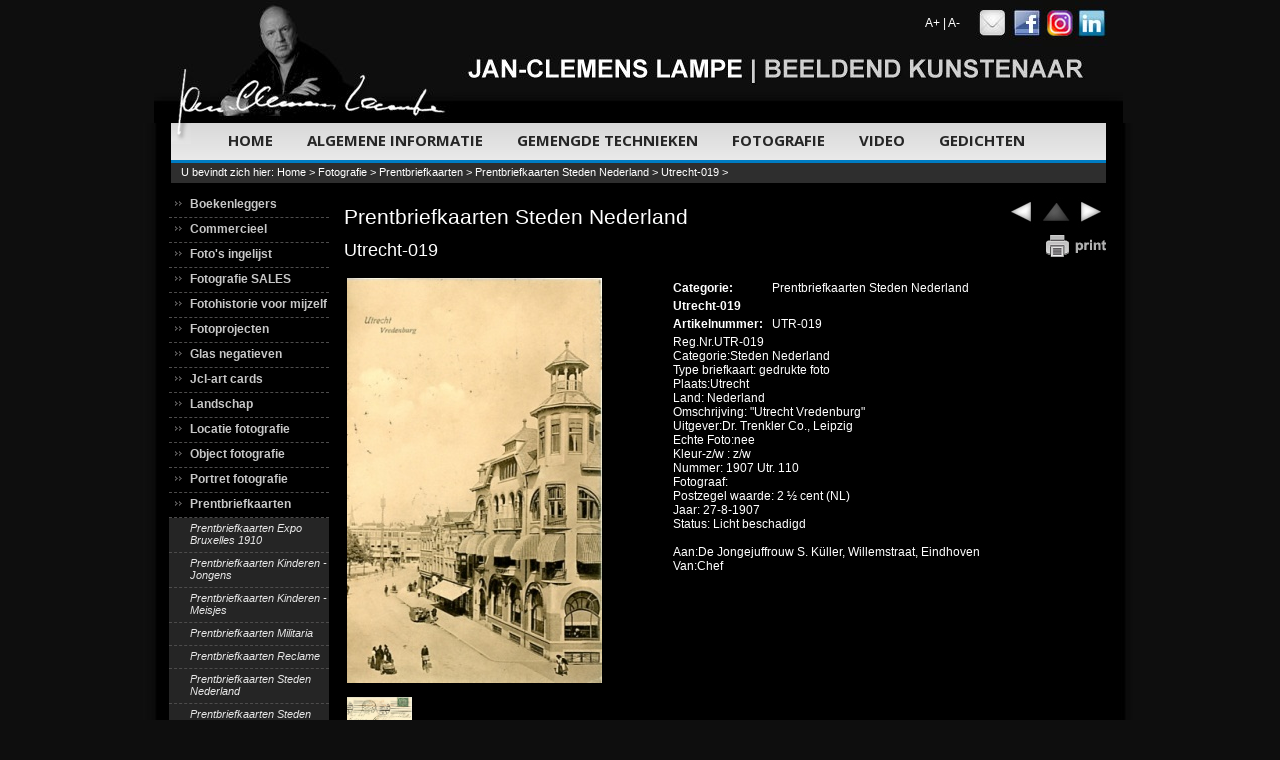

--- FILE ---
content_type: text/html; charset=iso-8859-1
request_url: https://www.janclemenslampe.nl/Fotografie/Prentbriefkaarten/Prentbriefkaarten-Steden-Nederland/821-Utrecht-019/
body_size: 3939
content:
<!DOCTYPE html PUBLIC "-//W3C//DTD XHTML 1.0 Transitional//EN" "http://www.w3.org/TR/xhtml1/DTD/xhtml1-transitional.dtd">
<html xmlns="http://www.w3.org/1999/xhtml">
<head>
	<meta http-equiv="Content-Type" content="text/html; charset=ISO-8859-1" />
	<meta name="google-site-verification" content="QDyA7LZ28sDuzH0hfATOoKFl4tEYUT82HxfGegb5pdw" />
	<meta name="description" content="Bekijk en bestel hier Utrecht-019 (Artikelnummer UTR-019) in de categorie Prentbriefkaarten bij Jan-Clemens Lampe - Beeldend Kunstenaar" />
	<meta name="og:image" content="http://www.janclemenslampe.nl/uploads/product/klein/utrecht-018_1391597549.jpg" />
	<meta name="og:url" content="https://www.janclemenslampe.nl/Fotografie/Prentbriefkaarten/Prentbriefkaarten-Steden-Nederland/821-Utrecht-019/" />
	<meta name="og:title" content="Utrecht-019 (Artikelnummer UTR-019)" />
	<meta name="og:site_name" content="Jan Clemens Lampe | Beeldend Kunstenaar" />
	<meta name="og:type" content="website" />
	<meta name="HandheldFriendly" content="true" />
	<meta name="MobileOptimized" content="480" />
	<meta name="viewport" content="width=device-width; initial-scale=1.0; maximum-scale=1.0; user-scalable=0;" />
	<title>Utrecht-019 (Artikelnummer UTR-019) - Prentbriefkaarten - Fotografie -  Jan Clemens Lampe | Beeldend Kunstenaar</title>
	<link rel="stylesheet" type="text/css" href="/include/css/2kolom.css" />
	<link rel="stylesheet" type="text/css" href="/include/css/menu.css" />
	<link rel="stylesheet" type="text/css" href="/include/css/jquery.fancybox.css" />
	<link rel="stylesheet" type="text/css" href="//fonts.googleapis.com/css?family=Poly" />
	<link rel="stylesheet" type="text/css" href="//fonts.googleapis.com/css?family=Open+Sans:400,600,700" />
	<link rel="stylesheet" type="text/css" href="/include/css/print.css" media="print" />
	<link rel="stylesheet" type="text/css" href="/include/css/menu-responsive.css" />
	<link rel="stylesheet" type="text/css" href="/include/css/responsive.css" />
	<script type="text/javascript" src="/include/js/jquery.js"></script>
	<script type="text/javascript" src="/include/js/jquery.fancybox.js"></script>
	<script type="text/javascript" src="/include/js/jquery.innerfade.min.js"></script>
	<script type="text/javascript" src="/include/js/jquery.fontresize.js"></script>
	<script type="text/javascript" src="/include/js/maps.js"></script>
	<script type="text/javascript" src="/include/js/functions.js"></script>
</head>
<body>
<a id="product_bovenaan"></a>
<div id="headercontainer">
	<div id="header">
		<a href="/"><img src="/images/jcl_02.jpg" alt="Jan Clemens Lampe" style="float:left;" border="0" /></a>
		<table cellpadding="0" cellspacing="0" style="float:left;" border="0" width="670px">
			<tr>
				<td style="width:472px;"></td>
				<td style="width:50px;"><a href="#" class="fontSizePlus">A+</a> | <a href="#" class="fontSizeMinus">A-</a></td>
				<td style="width:34px;"><a href="http://www.janclemenslampe.nl/Algemeen/Mail/" target="_self"><img src="/images/mail.jpg" alt="Jan Clemens Lampe - Mail" border="0" /></a></td>
				<td style="width:34px;"><a href="https://www.facebook.com/pages/Jan-Clemens-Lampe/1462824807273287" target="_blank"><img src="/images/jcl_04.jpg" alt="Jan Clemens Lampe - Facebook" border="0" /></a></td>
				<!--td style="width:33px;"><a href="https://twitter.com/janclemenslampe" target="_blank"><img src="/images/jcl_05.jpg" alt="Jan Clemens Lampe - Twitter" border="0" /></a></td>
				<td style="width:35px;"><a href="http://www.youtube.com/user/janclemenslampe1" target="_blank"><img src="/images/jcl_06.jpg" alt="Jan Clemens Lampe - Youtube" border="0" /></a></td-->
				<td style="width:35px;"><a href="https://www.instagram.com/janclemenslampe/" target="_blank"><img src="/images/instagram.jpg" alt="Jan Clemens Lampe - Instagram" border="0" /></a></td>
				<td style="width:35px;"><a href="http://nl.linkedin.com/in/janclemenslampe" target="_blank"><img src="/images/linkedin.jpg" alt="Jan Clemens Lampe - LinkdIn" border="0" style="margin-left: -3px;" /></a></td>
			</tr>
			<tr>
				<td colspan="8"><img src="/images/jcl_09.jpg" alt="Jan Clemens Lampe" /></td>
			</tr>
		</table>
	</div>
</div>
<div id="container">
	<a href="#menu" id="toggle"><span></span></a>
	<div id="menu">
	<img src="/images/menu-left.png" alt="Jan Clemens Lampe" style="float:left;" class="hidemobile" />
	<ul>
		<li><a href="/" class="hover">Home</a></li>
		<li><a href="/Algemeen/" class="hover">Algemene Informatie</a></li>
		<li><a href="/Gemengde-Technieken/" class="hover">Gemengde Technieken</a></li>
		<li><a href="/Fotografie/" class="hover">Fotografie</a></li>
		<li><a href="/Video/" class="hover">Video</a></li>
		<li><a href="/Gedichten/" class="hover">Gedichten</a></li>
	</ul>
	</div>
	<!--div id="menu">
		<img src="/images/jcl_10.jpg" alt="Jan Clemens Lampe" style="float:left;" />
		<a href="/"><img src="/images/jcl_11.jpg" alt="Jan Clemens Lampe - Algemene informatie" style="float:left;" border="0" onmouseover="this.src='/images/jcl_hover_11.jpg';" onmouseout="this.src='/images/jcl_11.jpg';" /></a>
		<a href="/Algemeen/"><img src="/images/jcl_12.jpg" alt="Jan Clemens Lampe - Algemene informatie" style="float:left;" border="0" onmouseover="this.src='/images/jcl_hover_12.jpg';" onmouseout="this.src='/images/jcl_12.jpg';" /></a>
		<a href="/Gemengde-Technieken/"><img src="/images/jcl_13.jpg" alt="Jan Clemens Lampe - Gemengde technieken" style="float:left;" border="0" onmouseover="this.src='/images/jcl_hover_13.jpg';" onmouseout="this.src='/images/jcl_13.jpg';"  /></a>
		<a href="/Fotografie/"><img src="/images/jcl_hover_14.jpg" alt="Jan Clemens Lampe - Fotografie" style="float:left;" border="0" onmouseover="this.src='/images/jcl_hover_14.jpg';" onmouseout="this.src='/images/jcl_hover_14.jpg';"  /></a>
		<a href="/Video/"><img src="/images/jcl_15.jpg" alt="Jan Clemens Lampe - Video" style="float:left;" border="0" onmouseover="this.src='/images/jcl_hover_15.jpg';" onmouseout="this.src='/images/jcl_15.jpg';"  /></a>
		<a href="/Gedichten/"><img src="/images/jcl_16.jpg" alt="Jan Clemens Lampe - Gedichten" style="float:left;" border="0" onmouseover="this.src='/images/jcl_hover_16.jpg';" onmouseout="this.src='/images/jcl_16.jpg';"  /></a>
		<img src="/images/jcl_17.jpg" alt="Jan Clemens Lampe" style="float:left;" />
		<br style="clear: both;" />
	</div-->
	<div id="breadcrumb">U bevindt zich hier: <a href="/">Home</a> > <a href="/Fotografie/">Fotografie</a> > <a href="/Fotografie/Prentbriefkaarten/">Prentbriefkaarten</a> > <a href="/Fotografie/Prentbriefkaarten/Prentbriefkaarten-Steden-Nederland/">Prentbriefkaarten Steden Nederland</a> > <a href="/Fotografie/Prentbriefkaarten/Prentbriefkaarten-Steden-Nederland/821-Utrecht-019/">Utrecht-019</a> > </div>
	<div id="leftcolumn">
		<div id="verticalmenu">
<ul>
<li><a href="/Fotografie/Boekenleggers/" class="producttitle">Boekenleggers</a></li>
<li><a href="/Fotografie/Commercieel/" class="producttitle">Commercieel</a></li>
<li><a href="/Fotografie/Fotos-ingelijst/" class="producttitle">Foto&#039;s ingelijst</a></li>
<li><a href="/Fotografie/Fotografie-SALES/" class="producttitle">Fotografie SALES</a></li>
<li><a href="/Fotografie/Fotohistorie-voor-mijzelf/" class="producttitle">Fotohistorie voor mijzelf</a></li>
<li><a href="/Fotografie/Fotoprojecten/" class="producttitle">Fotoprojecten</a></li>
<li><a href="/Fotografie/Glas-negatieven/" class="producttitle">Glas negatieven</a></li>
<li><a href="/Fotografie/jcl-art-cards/" class="producttitle">Jcl-art cards</a></li>
<li><a href="/Fotografie/Landschap/" class="producttitle">Landschap</a></li>
<li><a href="/Fotografie/Locatie-fotografie/" class="producttitle">Locatie fotografie</a></li>
<li><a href="/Fotografie/Object-fotografie/" class="producttitle">Object fotografie</a></li>
<li><a href="/Fotografie/Portret-fotografie/" class="producttitle">Portret fotografie</a></li>
<li>
<a href="/Fotografie/Prentbriefkaarten/" class="producttitle">Prentbriefkaarten</a>
<ul>
<li><a href="/Fotografie/Prentbriefkaarten/Prentbriefkaarten-Expo-Bruxelles-1910/" class="producttitle">Prentbriefkaarten Expo Bruxelles 1910</a></li>
<li><a href="/Fotografie/Prentbriefkaarten/Prentbriefkaarten-Kinderen-Jongens/" class="producttitle">Prentbriefkaarten Kinderen - Jongens</a></li>
<li><a href="/Fotografie/Prentbriefkaarten/Prentbriefkaarten-Kinderen-Meisjes/" class="producttitle">Prentbriefkaarten Kinderen - Meisjes</a></li>
<li><a href="/Fotografie/Prentbriefkaarten/Prentbriefkaarten-Militaria/" class="producttitle">Prentbriefkaarten Militaria</a></li>
<li><a href="/Fotografie/Prentbriefkaarten/Prentbriefkaarten-Reclame/" class="producttitle">Prentbriefkaarten Reclame</a></li>
<li><a href="/Fotografie/Prentbriefkaarten/Prentbriefkaarten-Steden-Nederland/" class="producttitle">Prentbriefkaarten Steden Nederland</a></li>
<li><a href="/Fotografie/Prentbriefkaarten/Prentbriefkaarten-Steden-Overige/" class="producttitle">Prentbriefkaarten Steden Overige</a></li>
<li><a href="/Fotografie/Prentbriefkaarten/Prentbriefkaarten-Varia/" class="producttitle">Prentbriefkaarten Varia</a></li>
<li><a href="/Fotografie/Prentbriefkaarten/Prentbriefkaarten-Vorstenhuizen/" class="producttitle">Prentbriefkaarten Vorstenhuizen</a></li>
<li><a href="/Fotografie/Prentbriefkaarten/Prentbriefkaarten-Vrouwen/" class="producttitle">Prentbriefkaarten Vrouwen</a></li>
</ul>
</li>
<li><a href="/Fotografie/Scan-composities/" class="producttitle">Scan-composities</a></li>
<li><a href="/Fotografie/Sequenties/" class="producttitle">Sequenties</a></li>
<li><a href="/Fotografie/Theater/" class="producttitle">Theater</a></li>
</ul>
		</div>
		<div class="hidemobile">
		<h2>Random werk</h2>
		<div style="height:160px;">
			<div style="height:150px;overflow:hidden;">
			<ul id="randomwerk">
<li><a href="/Fotografie/Fotoprojecten/603-Utrecht-1955-stadsgezichten/"><img src="/uploads/product/klein/utrecht-1955-stadsgezichten_1338454998.jpg" alt="Utrecht 1955 stadsgezichten" style="border:0px;" /></a></li>
<li><a href="/Fotografie/Fotoprojecten/1286-Utrecht-1969-Hamburgerstraat-verwacht-Hoog-Bezoek/"><img src="/uploads/product/klein/utrecht-1969-hamburgerstraat-verwacht-hoog-bezoek-1583231555.jpg" alt="Utrecht 1969 Hamburgerstraat verwacht Hoog Bezoek" style="border:0px;" /></a></li>
<li><a href="/Fotografie/Scan-composities/581-Carrots-02/"><img src="/uploads/product/klein/carrot-2_1329387200.jpg" alt="Carrots 02" style="border:0px;" /></a></li>
<li><a href="/Fotografie/Sequenties/288-White-Stream-19/"><img src="/uploads/product/klein/white_stream_19_1_1321628711.jpg" alt="White Stream 19" style="border:0px;" /></a></li>
<li><a href="/Fotografie/Locatie-fotografie/462-Garden-03/"><img src="/uploads/product/klein/garden-03-1594042542.jpg" alt="Garden 03" style="border:0px;" /></a></li>
<li><a href="/Fotografie/Fotoprojecten/633-Varenbosch-De-Cultuur-Boerderij/"><img src="/uploads/product/klein/varenbosch-de-cultuur-boerderij_1342001423.jpg" alt="Varenbosch De Cultuur Boerderij" style="border:0px;" /></a></li>
<li><a href="/Fotografie/Fotoprojecten/1300-Tuinarchitectuur-1986-zw-beeldregistratie-door-Jan-Clemens-Lampe/"><img src="/uploads/product/klein/tuinarchitectuur-1986-zw-beeldregistratie-door-jan-clemens-lampe-1592421603.jpg" alt="Tuinarchitectuur 1986 z/w beeldregistratie door Jan-Clemens Lampe" style="border:0px;" /></a></li>
<li><a href="/Fotografie/Fotoprojecten/1272-Utrecht-1952-stadsbeelden/"><img src="/uploads/product/klein/utrecht-1952-stadsbeelden-1578670580.jpg" alt="Utrecht 1952 stadsbeelden" style="border:0px;" /></a></li>
<li><a href="/Fotografie/Fotoprojecten/1328-Man-in-architectonic-space--man-in-architectoniche-ruimte/"><img src="/uploads/product/klein/man-in-architectonic-space--man-in-architectoniche-ruimte-1615204215.jpg" alt="Man in architectonic space / man in architectoniche ruimte" style="border:0px;" /></a></li>
<li><a href="/Fotografie/Fotoprojecten/1282-Travo-testen-Travo-testing/"><img src="/uploads/product/klein/travo-testen-travo-testing-1581263743.jpg" alt="Travo-testen - Travo testing" style="border:0px;" /></a></li>
<li><a href="/Fotografie/Scan-composities/587-Knife-Forks-en-Spoons/"><img src="/uploads/product/klein/knife-forks-en-spoons_1329390290.jpg" alt="Knife, Forks & Spoons" style="border:0px;" /></a></li>
<li><a href="/Gemengde-Technieken/Acryl-op-papier/1155-Torso-30/"><img src="/uploads/product/klein/torso-30-1439812683.jpg" alt="Torso 30" style="border:0px;" /></a></li>
<li><a href="/Gemengde-Technieken/Design/1332-2017/"><img src="/uploads/product/klein/2017-1639928212.jpg" alt="2017" style="border:0px;" /></a></li>
			</ul>
			<br />
			</div>
			<div style="font-size:10px;padding:5px 0px 0px 20px;">Klik voor meer info</div>
		</div>
		<br class="clearfloat" />
				</div>
	</div>
	<div id="maincontent">
<div style="float:right;text-align:right;"><table>
<tr>
<td><a href="/Fotografie/Prentbriefkaarten/Prentbriefkaarten-Steden-Nederland/820-Utrecht-018/" class="productbacklink" style="color:#339966;"><img src="/images/btn_left.jpg" border="0" alt="Vorige product" title="Vorige product" /></a></td>
<td><a href="/Fotografie/Prentbriefkaarten/Prentbriefkaarten-Steden-Nederland/" class="productbacklink" style="color:#339966;"><img src="/images/btn_up.jpg" border="0" alt="Terug naar overzicht" title="Terug naar overzicht" /></a></td>
<td><a href="/Fotografie/Prentbriefkaarten/Prentbriefkaarten-Steden-Nederland/822-Utrecht-020/" class="productbacklink" style="color:#339966;"><img src="/images/btn_right.jpg" border="0" alt="Volgend product" title="Volgend product" /></a></td>
</tr>
<tr><td colspan="3" style="text-align:right;"><a href="#" onclick="window.print();" style="color:#339966;"><img src="/images/print.jpg" border="0" style="marign-right: 20px;" title="Uitprinten" alt="Uitprinten" /></a></td></tr>
</table>
</div>
<h1>Prentbriefkaarten Steden Nederland</h1><h2>Utrecht-019</h2>
<table><tr valign="top">
<td width="300">
<a href="/uploads/product/groot/utrecht-018_1391597549.jpg" class="fancybox" rel="product"><img src="/uploads/product/middel/utrecht-018_1391597549.jpg" style="border:0px;" /></a>
<br /><br />
<div style="margin-left:0px;">
<a href="/uploads/product/groot/utrecht-018_1391597550.jpg" class="fancybox" rel="product"><img src="/uploads/product/klein/utrecht-018_1391597550.jpg" style="border:0px;width:65px;margin-right:10px;" /></a></div>
</td>
<td width="15">&nbsp;</td>
<td>
<table>
<tr><td><strong>Categorie:</strong></td><td>Prentbriefkaarten Steden Nederland</td></tr>
<tr><td colspan="2"><b>Utrecht-019</b></td></tr>
<tr><td><strong>Artikelnummer:</strong></td><td>UTR-019</td></tr>
<tr><td colspan="2">Reg.Nr.UTR-019<br />
Categorie:Steden Nederland<br />
Type briefkaart: gedrukte foto<br />
Plaats:Utrecht<br />
Land: Nederland<br />
Omschrijving: "Utrecht Vredenburg"<br />
Uitgever:Dr. Trenkler Co., Leipzig<br />
Echte Foto:nee<br />
Kleur-z/w : z/w<br />
Nummer: 1907 Utr. 110<br />
Fotograaf:<br />
Postzegel waarde: 2 &frac12; cent (NL)<br />
Jaar: 27-8-1907<br />
Status: Licht beschadigd<br />
<br />
Aan:De Jongejuffrouw S. K&uuml;ller, Willemstraat, Eindhoven<br />
Van:Chef<br /><br /></td></tr>
</table>
</td>
</tr>
</table>
<div style="display:none;">
<div id="bestellen" style="width:500px;height:600px;text-align:left;color:#000000;">
			<div style="margin:20px 0px 0px 20px;">
				<b style="font-size:16px;">Utrecht-019 bestellen / interesse</b>
				<form method="post" action="/Fotografie/Prentbriefkaarten/Prentbriefkaarten-Steden-Nederland/821-Utrecht-019/" onsubmit="return validateBestelling()" style="margin:0px;padding:0px;">
					<table cellpadding="0" cellspacing="5">
						<tr>
							<td colspan="2" style="color:red;" id="err_form"></td>
						</tr>
						<tr>
							<td>Geslacht: </td>
							<td><input type="radio" name="geslacht" value="Dhr" checked="checked" /> Dhr. / <input type="radio" name="geslacht" value="Mevr" /> Mevr.</td>
						</tr>
						<tr>
							<td>Voornaam: </td>
							<td><input type="text" id="voornaam" name="voornaam" class="textbox" style="width:200px;" /></td>
						</tr>
						<tr>
							<td>Tussenvoegsel: </td>
							<td><input type="text" id="tussenvoegsel" name="tussenvoegsel" class="textbox" style="width:200px;" /></td>
						</tr>
						<tr>
							<td>Achternaam: </td>
							<td><input type="text" id="achternaam" name="achternaam" class="textbox" style="width:200px;" /></td>
						</tr>
						<tr>
							<td>Adres: </td>
							<td><input type="text" id="adres" name="adres" class="textbox" style="width:200px;" /></td>
						</tr>
						<tr>
							<td>Postcode: </td>
							<td><input type="text" id="postcode" name="postcode" class="textbox" style="width:200px;" /></td>
						</tr>
						<tr>
							<td>Plaats: </td>
							<td><input type="text" id="plaats" name="plaats" class="textbox" style="width:200px;" /></td>
						</tr>
						<tr>
							<td>Land: </td>
							<td><input type="text" id="land" name="land" class="textbox" style="width:200px;" /></td>
						</tr>
						<tr>
							<td>Telefoon: </td>
							<td><input type="text" id="telefoon" name="telefoon" class="textbox" style="width:200px;" /></td>
						</tr>
						<tr>
							<td>E-mail adres: </td>
							<td><input type="text" id="email" name="email" class="textbox" style="width:200px;" /></td>
						</tr>
						<tr>
							<td>Opmerking: </td>
							<td><textarea id="opmerking" name="opmerking" class="textbox" rows="3" style="width:200px;" /></textarea></td>
						</tr>
						<tr>
							<td colspan="2"><img id="captcha" src="/include/captcha/securimage_show.php" alt="CAPTCHA Image" /></td>
						</tr>
						<tr>
							<td>Voer de beveiligingscode in:</td>
							<td><input type="text" id="captcha_code" name="captcha_code" size="8" /></td>
						</tr>
						<tr>
							<td></td>
							<td><input type="submit" name="submit" value="Verstuur!" /></td>
						</tr>
					</table>
				</form>
			</div>
</div>
</div>
<br />
	</div>
	<br class="clearfloat" />
</div>
<div id="footercontainer">
	<div id="footer">
		&copy; 1985-2026 Jan-Clemens Lampe &reg; alle rechten voorbehouden / all rights reserved<br /><a href="/Privacy-beleid/">Privacybeleid</a> - <a href="/Disclaimer/">Disclaimer</a> - <a href="/Colofon/">Colofon</a> - <a href="/Sitemap/">Sitemap</a> - <a href="/Persberichten/">Persberichten</a> - <a href="/Algemeen/Contact/">Contact</a><br /><br />
		<br />&nbsp;<br />
	</div>
</div>
<script type="text/javascript">
	var _gaq = _gaq || [];
	_gaq.push(["_setAccount", "UA-3136399-1"]);
	_gaq.push(["_gat._anonymizeIp"]);
	_gaq.push(["_trackPageview"]);
	(function() {
		var ga = document.createElement("script"); ga.type = "text/javascript"; ga.async = true;
		ga.src = ("https:" == document.location.protocol ? "https://ssl" : "http://www") + ".google-analytics.com/ga.js";
		var s = document.getElementsByTagName("script")[0]; s.parentNode.insertBefore(ga, s);
	})();
</script>
</body>
</html>


--- FILE ---
content_type: text/css
request_url: https://www.janclemenslampe.nl/include/css/2kolom.css
body_size: 1216
content:
body  {
	font: 12px Verdana, Arial, Helvetica, sans-serif;
	margin: 0;
	padding: 0;
	text-align: center;
	background-color: #0e0e0e;
	color: #ffffff;
}
#container {
	width: 973px;
	margin: 0 auto;
	text-align: left;
	background-image:url(../../images/container_bg.jpg);
	background-repeat: repeat-y;
	background-position: top center;
	padding: 0px 26px;
}
#headercontainer {
	background-color: #0e0e0e;
}
#header {
	width: 973px;
	margin: 0 auto;
	text-align: left;
	height: 123px;
	padding: 0px 16px;
}
#menu {
	position:relative;
	font-size:20px;
	height: 37px;
	margin-top:-20px;
	margin-right:21px;
	margin-left:17px;
	background: #ffffff;
	background: -moz-linear-gradient(top,  #d8d8d8 0%, #eaeaea 100%);
	background: -webkit-linear-gradient(top,  #d8d8d8 0%, #eaeaea 100%);
	background: -o-linear-gradient(top,  #d8d8d8 0%, #eaeaea 100%);
	background: -ms-linear-gradient(top,  #d8d8d8 0%, #eaeaea 100%);
	background: linear-gradient(top,  #d8d8d8 0%, #eaeaea 100%);
}

#menu ul li{
	float: left;
	font-size: 17px;
	display: inline-block;
	position: relative;
}
#menu ul li:hover{
	background: -moz-linear-gradient(top,  #999999 0%, #eaeaea 100%);
	background: -webkit-linear-gradient(top,  #999999 0%, #eaeaea 100%);
	background: -o-linear-gradient(top,  #999999 0%, #eaeaea 100%);
	background: -ms-linear-gradient(top,  #999999 0%, #eaeaea 100%);
	background: linear-gradient(top,  #999999 0%, #eaeaea 100%);
}

#menu ul li .selected {
	background: -moz-linear-gradient(top,  #999999 0%, #eaeaea 100%);
	background: -webkit-linear-gradient(top,  #999999 0%, #eaeaea 100%);
	background: -o-linear-gradient(top,  #999999 0%, #eaeaea 100%);
	background: -ms-linear-gradient(top,  #999999 0%, #eaeaea 100%);
	background: linear-gradient(top,  #999999 0%, #eaeaea 100%);
}

#menu ul li a{
	font-family: 'Open Sans', sans-serif;
	float: left;
	font-size: 15px;
	text-decoration: none;
	color:#262626;
	font-weight:100;
	margin-top:7px;
	padding: 0px 17px;
	text-transform:uppercase;
	font-weight:700;
}
#breadcrumb {
	background-color: #2e2e2e;
	font: Arial;
	height: 17px;
	margin: 0px 21px 10px 17px;
	border-top: 3px solid #007cc3;
	padding:3px 0px 0px 10px;
	z-index:200;
	font-size:11px;
}
#breadcrumb a {
	font-size:11px;
}
#leftcolumn {
	float: left;
	width: 175px;
	padding-left: 15px;
}
#maincontent {
	width: 770px;
	float: left;
	min-height: 400px;
}
#footercontainer {
	background-image:url(../../images/footer_bg.jpg);
	background-position: top center;
	background-repeat: no-repeat;
}
#footer {
	width: 973px;
	margin: 0 auto;
	height: 40px;
	font-size: 10px;
	color: #959595;
	padding: 10px 0px 0px 0px;
}
#footer a {
	color: #959595;
}
#homepagescroller {
	list-style: none;
	margin: 0px 0px 0px 20px;
	*margin: 10px 0px 0px 20px;
	padding: 0;
	height: 340px;
}
#homecontent {
	width: 750px;
	margin: 10px 0px 0px 20px;
}
#homenews {
	background-color: #111111;
	width: 495px;
	float: left;
	min-height: 250px;
	padding: 10px;
}
#homeright {
	background-color: #111111;
	width: 200px;
	float: right;
	padding: 10px;
	min-height: 270px;
}
.homeblokinfo {
	position: absolute;
	float: left;
	height: 70px;
	width: 730px;
	margin-top: 250px;
	background-image: url(/images/homebg.png);
	padding:10px;
}
.homeinput {
	background-color: #333232;
	padding: 5px 5px 7px 5px;
	color: #747474;
	font-size: 11px;
	height:15px;
	border: 0px;
	width: 185px;
	margin: 3px;
}
.homeinput_error {
	background-color: #333232;
	padding: 5px 5px 7px 5px;
	color: #747474;
	font-size: 11px;
	height:15px;
	border: 1px solid red;
	width: 185px;
	margin: 3px;
}
#randomwerk {
	list-style: none;
	margin: 0;
	padding: 0;
	height:150px;
	overflow:hidden;
}
.clearfloat {
	clear:both;
    height:0;
    font-size: 1px;
    line-height: 0px;
}

h1 {
	line-height: 19px;
	/*font-family: 'Poly', serif;*/
	font-family: Arial;
	font-size: 21px;
	font-weight: 300;
	color: #FFFFFF;
	/*text-transform: uppercase;*/
}

h2, h3, h4 {
	line-height: 19px;
	/*font-family: 'Poly', serif;*/
	font-family: Arial;
	font-size: 18px;
	font-weight: 300;
	color: #FFFFFF;
	/*text-transform: uppercase;*/
}
h3 {
	font-size:16px;
}
h4 {
	font-size:14px;
}

.producttitle {
	color: #FFFFFF;
}
a.producttitle:link  {color: #FFFFFF; text-decoration: none; }
a.producttitle:visited {color: #FFFFFF; text-decoration: none; }
a.producttitle:hover {color: #FFFFFF; text-decoration: underline; }
a.producttitle:active {color: #FFFFFF; text-decoration: none; }

a:link {
	color: #ffffff;
	text-decoration: none;
}
a:visited {
	text-decoration: none;
	color: #ffffff;
}
a:hover {
	text-decoration: underline;
	color: #ffffff;
}
a:active {
	text-decoration: none;
	color: #ffffff;
}

.paginanummering {
	padding: 3px 10px 6px 10px;
	/*background-color: #fdf5ee;*/
	font-size: 14px;
	text-align: center;
}
.pagina_main {
	margin-left: 5px;
	margin-bottom: 5px;
	float:left;
}
.pagina_linkblok {
	display:block;
	float:left;
	background-color: #222222;
	padding: 3px 6px;
	border: 1px solid #191919;
	margin-left: 5px;
	margin-bottom: 5px;
}
.pagina_linkblok-active {
	display:block;
	float:left;
	background-color: #373737;
	padding: 3px 6px;
	border: 1px solid #191919;
	margin-left: 5px;
	margin-bottom: 5px;
	font-weight: bold;
	color: #ffffff;
}

.textbox {
	border:1px solid #202020;
	padding:3px 5px;
	background-color:#ffffff;
}
.textbox_error {
	border:1px solid #dd042b;
	padding:3px 5px;
	background-color:#ffd4d4;
}

.inschrijven_nl {
	color: #a8a8a8;
	font-weight: bold;
	float:right;
	margin: 3px 2px 1px 0px;
}
a.inschrijven_nl:link  {color: #a8a8a8; text-decoration: none; }
a.inschrijven_nl:visited {color: #a8a8a8; text-decoration: none; }
a.inschrijven_nl:hover {color: #a8a8a8; text-decoration: underline; }
a.inschrijven_nl:active {color: #a8a8a8; text-decoration: none; }

.voorgaande_nl {
	color: #8f8f8f;
	font-size: 10px;
	margin: 3px 0px;
	float: right;
}
a.voorgaande_nl:link  {color: #8f8f8f; text-decoration: none; }
a.voorgaande_nl:visited {color: #8f8f8f; text-decoration: none; }
a.voorgaande_nl:hover {color: #8f8f8f; text-decoration: underline; }
a.voorgaande_nl:active {color: #8f8f8f; text-decoration: none; }

.zoeken {
	color: #a8a8a8;
	float: right;
}
a.zoeken:link  {color: #a8a8a8; text-decoration: none; }
a.zoeken:visited {color: #a8a8a8; text-decoration: none; }
a.zoeken:hover {color: #a8a8a8; text-decoration: underline; }
a.zoeken:active {color: #a8a8a8; text-decoration: none; }

--- FILE ---
content_type: text/css
request_url: https://www.janclemenslampe.nl/include/css/menu.css
body_size: 201
content:
/* CSS Document */

/* main */
#verticalmenu ul {
	list-style:none;
	margin:0;
	padding:0;
	background-color:#000000;
}
#verticalmenu {
	width:160px;
}
#verticalmenu ul li {
	display:inline;
}
#verticalmenu ul li a {
	font-family:Arial, Helvetica, sans-serif;
	font-size:12px;
	font-weight:bold;
	text-decoration:none;
	color:#c7c7c7;
	display:block;
	background-image:url(../../images/menubg2.png);
	background-repeat:no-repeat;
	border-bottom:1px dashed #4d4c4c;
	padding:4px 0 6px 21px;
}
#verticalmenu ul li a:hover {
	color:#b6b6b6;
	padding-left:22px;
}
/* subMenu */
#verticalmenu ul li ul {
	background-color:#252525;
}
#verticalmenu ul li ul li a {
	font-family:Arial, Helvetica, sans-serif;
	font-size:11px;
	font-style:italic;
	font-weight:normal;
	text-decoration:none;
	color:#e6e6e6;
	display:block;
	background:none;
	border-bottom:1px dashed #4d4c4c;
	padding:4px 0 6px 21px;
}
#verticalmenu ul li ul li a:hover {
	color:#ececec;
	padding-left:22px;
}

--- FILE ---
content_type: text/css
request_url: https://www.janclemenslampe.nl/include/css/menu-responsive.css
body_size: 236
content:
@media screen and (max-width: 480px){
	/* CSS Document */

	/* main */
	#verticalmenu ul {
		list-style:none;
		margin:0;
		padding:0;
		background-color:#000000;
	}
	#verticalmenu {
		width:95%;
		margin-left:0px;		
	}
	#verticalmenu ul li {
		display:inline;
	}
	#verticalmenu ul li a {
		font-family:Arial, Helvetica, sans-serif;
		font-size:14px;
		font-weight:bold;
		text-decoration:none;
		color:#c7c7c7;
		display:block;
		background-image:url(../../images/menubg2.png);
		background-repeat:no-repeat;
		border-bottom:1px dashed #4d4c4c;
		padding:4px 0 6px 21px;
	}
	#verticalmenu ul li a:hover {
		color:#b6b6b6;
		padding:4px 0 6px 18px;
	}
	/* subMenu */
	#verticalmenu ul li ul {
		background-color:#252525;
		margin-left:10%;
	}
	#verticalmenu ul li ul li a {
		line-height: 20px;
		height: 20px;
	}
	#verticalmenu ul li ul li a:hover {
		color:#ececec;
		padding-left:10px;
	}
}

--- FILE ---
content_type: text/css
request_url: https://www.janclemenslampe.nl/include/css/print.css
body_size: 14
content:
body {
	background-color:#ffffff;
}
#headercontainer {
	display:none;
}
#menu {
	display:none;
}
#leftcolumn {
	display:none;
}
#footercontainer {
	display:none;
}
#maincontent {
	background-color:#ffffff;
	color:#000000;
	font-size:24px;
}
.printable {
	font-size:24px;
}

--- FILE ---
content_type: application/javascript
request_url: https://www.janclemenslampe.nl/include/js/maps.js
body_size: 541
content:
function load() {
	if (GBrowserIsCompatible()) {
		var map = new GMap2(document.getElementById("google_map"));
		map.addControl(new GSmallZoomControl());
		map.addControl(new GScaleControl());
		map.addControl(new GMapTypeControl());
		map.enableDoubleClickZoom();
		map.setCenter(new GLatLng(parseFloat(51.6478077), parseFloat(5.2898903)), 14);

		var geocoder = new GClientGeocoder();
		geocoder.setBaseCountryCode("nl");

		var icon = new GIcon();
		icon.image = "/images/red_marker.gif";
		icon.iconSize = new GSize(18, 30);
		icon.iconAnchor = new GPoint(9, 30);
		icon.infoWindowAnchor = new GPoint(9, 30);
		var point = new GLatLng(parseFloat(51.6478077), parseFloat(5.2898903));
		var marker = createMarker(point,icon);

		map.addOverlay(marker);
	}
}
function createMarker(point,icon) {
	var marker = new GMarker(point,icon);
	GEvent.addListener(marker, "click", function() {
		var infoTabs_1 = [new GInfoWindowTab("Route","<div class='markerPlanuwroute' style='color:#000000;'><form action='http://maps.google.nl/maps' method='get' target='_blank' class='markerPlanuwroute'><div class='markerPlanuwroute'>Plan uw route naar Jan-Clemens Lampe</div><label for='saddr'>Vertrekadres:</label><br><input name='saddr' id='saddr' size='30' type='text'/><input value='Bereken' type='submit' /><input name='daddr' value='Sniedersstraat 9, Vught, The Netherlands' type='hidden'/><input name='hl' value='nl' type='hidden'/><address>Voorbeeld: Straat 1, Plaats</address></form></div>")];
		marker.openInfoWindowTabsHtml(infoTabs_1);
	});
	return marker;
}